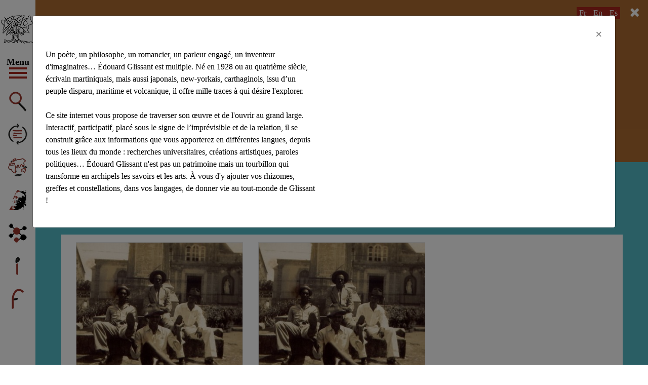

--- FILE ---
content_type: text/html; charset=UTF-8
request_url: https://edouardglissant.world/recherche/franc-jeu
body_size: 16661
content:
<!doctype html>
<html lang="fr">
<head>
<title>Vous avez cherché franc-jeu - Édouard Glissant : site international d’Édouard Glissant dans le monde</title>
<!-- Required meta tags -->
<meta charset="utf-8">
<meta http-equiv="Content-Type" content="text/html; charset=utf-8">
<meta name="viewport" content="width=device-width, initial-scale=1, shrink-to-fit=no">
<meta name="google-site-verification" content="Ol98ZCpCSracJQhF-3P52VIJf8VtFgFvVh6GRvHhjQU" />
<!-- Bootstrap CSS -->
<link rel="stylesheet" href="https://edouardglissant.world/wp-content/themes/edouard-glissant/css/bootstrap.min.css">
<link rel="stylesheet" type="text/css" href="https://edouardglissant.world/wp-content/themes/edouard-glissant/css/font-awesome.min.css">
<link rel="stylesheet" type="text/css" href="https://edouardglissant.world/wp-content/themes/edouard-glissant/css/slick.css"/>
<link rel="stylesheet" type="text/css" href="https://edouardglissant.world/wp-content/themes/edouard-glissant/css/slick-theme.css"/>
<link rel="stylesheet" type="text/css" href="https://fonts.googleapis.com/css?family=Open+Sans:300,400,700">
<link rel="stylesheet" type="text/css" href="https://fonts.googleapis.com/css?family=EB+Garamond:400,700">
<link rel="stylesheet" type="text/css" href="https://edouardglissant.world/wp-content/themes/edouard-glissant/style.css">

<!-- Favicon -->
<link rel="shortcut icon" href="https://edouardglissant.world/favicon.ico" type="image/x-icon">
<link rel="icon" href="https://edouardglissant.world/favicon.ico" type="image/x-icon">

<!-- WordPress HEAD -->

<!-- This site is optimized with the Yoast SEO plugin v9.0.2 - https://yoast.com/wordpress/plugins/seo/ -->
<meta name="robots" content="noindex,follow"/>
<meta property="og:locale" content="fr_FR" />
<meta property="og:type" content="object" />
<meta property="og:title" content="Vous avez cherché franc-jeu - Édouard Glissant : site international d’Édouard Glissant dans le monde" />
<meta property="og:url" content="https://edouardglissant.world/recherche/franc-jeu/" />
<meta property="og:site_name" content="Édouard Glissant : site international d’Édouard Glissant dans le monde" />
<meta name="twitter:card" content="summary_large_image" />
<meta name="twitter:title" content="Vous avez cherché franc-jeu - Édouard Glissant : site international d’Édouard Glissant dans le monde" />
<script type='application/ld+json'>{"@context":"https:\/\/schema.org","@type":"Person","url":"https:\/\/edouardglissant.world\/","sameAs":[],"@id":"#person","name":"Edouard Glissant"}</script>
<!-- / Yoast SEO plugin. -->

<link rel='dns-prefetch' href='//s.w.org' />
<link rel="alternate" type="application/rss+xml" title="Édouard Glissant : site international d’Édouard Glissant dans le monde &raquo; Flux de résultats de la recherche pour &quot;franc-jeu&quot;" href="https://edouardglissant.world/recherche/franc-jeu/feed/rss2/" />
<link rel='stylesheet' id='contact-form-7-css'  href='https://edouardglissant.world/wp-content/plugins/contact-form-7/includes/css/styles.css?ver=5.0.4' type='text/css' media='all' />
<script type='text/javascript' src='https://edouardglissant.world/wp-includes/js/jquery/jquery.js?ver=1.12.4'></script>
<script type='text/javascript' src='https://edouardglissant.world/wp-includes/js/jquery/jquery-migrate.min.js?ver=1.4.1'></script>
<script type='text/javascript'>
/* <![CDATA[ */
var adminAjax = "https:\/\/edouardglissant.world\/wp-admin\/admin-ajax.php";
/* ]]> */
</script>
<script type='text/javascript' src='https://edouardglissant.world/wp-content/themes/edouard-glissant/js/script.js?ver=4.9.28'></script>
<link rel='https://api.w.org/' href='https://edouardglissant.world/wp-json/' />
<link rel="EditURI" type="application/rsd+xml" title="RSD" href="https://edouardglissant.world/xmlrpc.php?rsd" />
<link rel="wlwmanifest" type="application/wlwmanifest+xml" href="https://edouardglissant.world/wp-includes/wlwmanifest.xml" /> 
<meta name="generator" content="WordPress 4.9.28" />
</head>
<body class="search search-results">

	<!-- Menu -->
	<nav class="menu-container">
		<a href="https://edouardglissant.world" title="géographie glissantienne" class="logo">
			<img src="https://edouardglissant.world/wp-content/themes/edouard-glissant/img/logo-edouard-glissant.png" alt="géographie glissantienne" height="50" width="56" class="logo-small" />
			<img src="https://edouardglissant.world/wp-content/themes/edouard-glissant/img/logo-edouard-glissant-full.png" alt="géographie glissantienne" height="50" width="64" class="logo-large" />
		</a>
		
		<button class="menu-btn">
			<span class="label">Menu</span>
			<span class="bar-container">
				<span class="bar"></span>
				<span class="bar"></span>
				<span class="bar"></span>
			</span>
		</button>

		<ul class="menu">
			<li><a href="https://edouardglissant.world/recherche/" title="Découvrir" class="search ajax" data-type="journal">Découvrir</a></li>
			<li><a href="https://edouardglissant.world/journal-de-bord/" title="Journal de bord" class="news ajax" data-type="journal">Journal de bord</a></li>
			<li><a href="https://edouardglissant.world/du-tout-monde/" title="du Tout-monde" class="map ajax" data-type="du Tout-monde">du Tout-monde</a></li>
			<li><a href="https://edouardglissant.world/biographie/" title="Une vie" class="bio" data-type="bio">Une vie</a></li>
			<li><a href="https://edouardglissant.world/relations/" title="Relations" class="relation ajax" data-type="relation">Relations</a></li>
			<li><a href="" title="Informations" class="info" data-toggle="modal" data-target=".bd-example-modal-lg">Informations</a></li>
			<li><a href="https://www.facebook.com/%C3%89douard-GlissantWorld-220841235356092/" title="Rejoignez-nous sur Facebook" class="fb" target="_blank">Facebook</a></li>
		</ul>
	</nav>
	<!-- END Menu -->

	<!-- Langues -->
	<nav class="menu-lang">
		<ul>
			<li><a href="" title="" data-lang="fr" class="active">Fr</a></li>
			<li><a href="" title="" data-lang="en" class="">En</a></li>
			<li><a href="" title="" data-lang="es" class="">Es</a></li>
		</ul>
	</nav>
	<!-- END Langues --><div class="main-container" role="main">


	<div class="ajax-content">
		<div class="recherche-container">

			<!-- Recherche -->
		    <div class="search-container">
		      <div class="search-header">
		        <div class="container">
		          <div class="col-md-8 offset-md-2">
		            <form name="form-search" action="https://edouardglissant.world" id="form-search">
		              <input type="text" name="s" id="field-search" placeholder="Découvrir..." value="franc-jeu" />
		            </form>
		          </div>

		          <div class="col-md-6 offset-md-2">
		            <div class="popular-keyword">
		              <ul><li><a href='https://edouardglissant.world/recherche/achiery' title='achiery Tag' class='achiery'>#achiery</a></li><li><a href='https://edouardglissant.world/recherche/acoma' title='acoma Tag' class='acoma'>#acoma</a></li><li><a href='https://edouardglissant.world/recherche/adami' title='adami Tag' class='adami'>#adami</a></li><li><a href='https://edouardglissant.world/recherche/afrique' title='afrique Tag' class='afrique'>#afrique</a></li><li><a href='https://edouardglissant.world/recherche/agn%C3%A8s+B' title='agnès B Tag' class='agnes-b'>#agnès B</a></li><li><a href='https://edouardglissant.world/recherche/alg%C3%A9rie' title='algérie Tag' class='algerie'>#algérie</a></li><li><a href='https://edouardglissant.world/recherche/Aliocha+Wald+Lasowski' title='Aliocha Wald Lasowski Tag' class='aliocha-wald-lasowski'>#Aliocha Wald Lasowski</a></li><li><a href='https://edouardglissant.world/recherche/am%C3%A9riques' title='amériques Tag' class='ameriques'>#amériques</a></li><li><a href='https://edouardglissant.world/recherche/amis' title='amis Tag' class='amis'>#amis</a></li><li><a href='https://edouardglissant.world/recherche/anthropologie' title='anthropologie Tag' class='anthropologie'>#anthropologie</a></li><li><a href='https://edouardglissant.world/recherche/antillanit%C3%A9' title='antillanité Tag' class='antillanite tag-more'>#antillanité</a></li><li><a href='https://edouardglissant.world/recherche/antilles' title='antilles Tag' class='antilles tag-more'>#antilles</a></li><li><a href='https://edouardglissant.world/recherche/antony' title='antony Tag' class='antony tag-more'>#antony</a></li><li><a href='https://edouardglissant.world/recherche/archipel' title='archipel Tag' class='archipel tag-more'>#archipel</a></li><li><a href='https://edouardglissant.world/recherche/Archipelagic+American+Studies' title='Archipelagic American Studies Tag' class='archipelagic-american-studies tag-more'>#Archipelagic American Studies</a></li><li><a href='https://edouardglissant.world/recherche/archipels' title='archipels Tag' class='archipels tag-more'>#archipels</a></li><li><a href='https://edouardglissant.world/recherche/art' title='art Tag' class='art tag-more'>#art</a></li><li><a href='https://edouardglissant.world/recherche/arts' title='arts Tag' class='arts tag-more'>#arts</a></li><li><a href='https://edouardglissant.world/recherche/asad+raza' title='asad raza Tag' class='asad-raza tag-more'>#asad raza</a></li><li><a href='https://edouardglissant.world/recherche/autonomie' title='autonomie Tag' class='autonomie tag-more'>#autonomie</a></li><li><a href='https://edouardglissant.world/recherche/bachelard' title='bachelard Tag' class='bachelard tag-more'>#bachelard</a></li><li><a href='https://edouardglissant.world/recherche/baroque' title='baroque Tag' class='baroque tag-more'>#baroque</a></li><li><a href='https://edouardglissant.world/recherche/b%C3%A2ton-rouge' title='bâton-rouge Tag' class='baton-rouge tag-more'>#bâton-rouge</a></li><li><a href='https://edouardglissant.world/recherche/Beaubourg' title='Beaubourg Tag' class='beaubourg tag-more'>#Beaubourg</a></li><li><a href='https://edouardglissant.world/recherche/benitez+rojo' title='benitez rojo Tag' class='benitez-rojo tag-more'>#benitez rojo</a></li><li><a href='https://edouardglissant.world/recherche/berque' title='berque Tag' class='berque tag-more'>#berque</a></li><li><a href='https://edouardglissant.world/recherche/Bertrand+Westphal' title='Bertrand Westphal Tag' class='bertrand-westphal tag-more'>#Bertrand Westphal</a></li><li><a href='https://edouardglissant.world/recherche/b%C3%A9ville' title='béville Tag' class='beville tag-more'>#béville</a></li><li><a href='https://edouardglissant.world/recherche/b%C3%A9zaudin' title='bézaudin Tag' class='bezaudin tag-more'>#bézaudin</a></li><li><a href='https://edouardglissant.world/recherche/biographie' title='biographie Tag' class='biographie tag-more'>#biographie</a></li><li><a href='https://edouardglissant.world/recherche/blanchit%C3%A9' title='blanchité Tag' class='blanchite tag-more'>#blanchité</a></li><li><a href='https://edouardglissant.world/recherche/Breton' title='Breton Tag' class='breton tag-more'>#Breton</a></li><li><a href='https://edouardglissant.world/recherche/Brian+Russell+Roberts' title='Brian Russell Roberts Tag' class='brian-russell-roberts tag-more'>#Brian Russell Roberts</a></li><li><a href='https://edouardglissant.world/recherche/canada' title='canada Tag' class='canada tag-more'>#canada</a></li><li><a href='https://edouardglissant.world/recherche/cara%C3%AFbe' title='caraïbe Tag' class='caraibe tag-more'>#caraïbe</a></li><li><a href='https://edouardglissant.world/recherche/cara%C3%AFbes' title='caraïbes Tag' class='caraibes tag-more'>#caraïbes</a></li><li><a href='https://edouardglissant.world/recherche/carifesta' title='carifesta Tag' class='carifesta tag-more'>#carifesta</a></li><li><a href='https://edouardglissant.world/recherche/carpentier' title='carpentier Tag' class='carpentier tag-more'>#carpentier</a></li><li><a href='https://edouardglissant.world/recherche/carthage' title='carthage Tag' class='carthage tag-more'>#carthage</a></li><li><a href='https://edouardglissant.world/recherche/c%C3%A9saire' title='césaire Tag' class='cesaire tag-more'>#césaire</a></li><li><a href='https://edouardglissant.world/recherche/chamoiseau' title='chamoiseau Tag' class='chamoiseau tag-more'>#chamoiseau</a></li><li><a href='https://edouardglissant.world/recherche/chaos' title='chaos Tag' class='chaos tag-more'>#chaos</a></li><li><a href='https://edouardglissant.world/recherche/chaos-monde' title='chaos-monde Tag' class='chaos-monde tag-more'>#chaos-monde</a></li><li><a href='https://edouardglissant.world/recherche/chaos-op%C3%A9ra' title='chaos-opéra Tag' class='chaos-opera tag-more'>#chaos-opéra</a></li><li><a href='https://edouardglissant.world/recherche/cief' title='cief Tag' class='cief tag-more'>#cief</a></li><li><a href='https://edouardglissant.world/recherche/coh%C3%A9e' title='cohée Tag' class='cohee tag-more'>#cohée</a></li><li><a href='https://edouardglissant.world/recherche/coll%C3%A8ge+Edouard+Glissant' title='collège Edouard Glissant Tag' class='college-edouard-glissant tag-more'>#collège Edouard Glissant</a></li><li><a href='https://edouardglissant.world/recherche/colloque' title='colloque Tag' class='colloque tag-more'>#colloque</a></li><li><a href='https://edouardglissant.world/recherche/columbia' title='columbia Tag' class='columbia tag-more'>#columbia</a></li><li><a href='https://edouardglissant.world/recherche/congr%C3%A8s+des+%C3%A9crivains+et+artistes+noirs' title='congrès des écrivains et artistes noirs Tag' class='congres-des-ecrivains-et-artistes-noirs tag-more'>#congrès des écrivains et artistes noirs</a></li><li><a href='https://edouardglissant.world/recherche/conte' title='conte Tag' class='conte tag-more'>#conte</a></li><li><a href='https://edouardglissant.world/recherche/cr%C3%A9ole' title='créole Tag' class='creole tag-more'>#créole</a></li><li><a href='https://edouardglissant.world/recherche/cr%C3%A9olisation' title='créolisation Tag' class='creolisation tag-more'>#créolisation</a></li><li><a href='https://edouardglissant.world/recherche/cr%C3%A9olit%C3%A9' title='créolité Tag' class='creolite tag-more'>#créolité</a></li><li><a href='https://edouardglissant.world/recherche/cuba' title='cuba Tag' class='cuba tag-more'>#cuba</a></li><li><a href='https://edouardglissant.world/recherche/cuny' title='cuny Tag' class='cuny tag-more'>#cuny</a></li><li><a href='https://edouardglissant.world/recherche/d%C3%A9mesure' title='démesure Tag' class='demesure tag-more'>#démesure</a></li><li><a href='https://edouardglissant.world/recherche/derek+walcott' title='derek walcott Tag' class='derek-walcott tag-more'>#derek walcott</a></li><li><a href='https://edouardglissant.world/recherche/discours+antillais' title='discours antillais Tag' class='discours-antillais tag-more'>#discours antillais</a></li><li><a href='https://edouardglissant.world/recherche/dragon' title='dragon Tag' class='dragon tag-more'>#dragon</a></li><li><a href='https://edouardglissant.world/recherche/Duke+University' title='Duke University Tag' class='duke-university tag-more'>#Duke University</a></li><li><a href='https://edouardglissant.world/recherche/%C3%A9criture' title='écriture Tag' class='ecriture tag-more'>#écriture</a></li><li><a href='https://edouardglissant.world/recherche/%C3%A9crivain' title='écrivain Tag' class='ecrivain tag-more'>#écrivain</a></li><li><a href='https://edouardglissant.world/recherche/%C3%A9crivains' title='écrivains Tag' class='ecrivains tag-more'>#écrivains</a></li><li><a href='https://edouardglissant.world/recherche/edimbourg' title='edimbourg Tag' class='edimbourg tag-more'>#edimbourg</a></li><li><a href='https://edouardglissant.world/recherche/edinburgh' title='edinburgh Tag' class='edinburgh tag-more'>#edinburgh</a></li><li><a href='https://edouardglissant.world/recherche/%C3%A9ditions' title='éditions Tag' class='editions tag-more'>#éditions</a></li><li><a href='https://edouardglissant.world/recherche/edouard+glissant' title='edouard glissant Tag' class='edouard-glissant tag-more'>#edouard glissant</a></li><li><a href='https://edouardglissant.world/recherche/Eduardo+Manet' title='Eduardo Manet Tag' class='eduardo-manet tag-more'>#Eduardo Manet</a></li><li><a href='https://edouardglissant.world/recherche/engagement' title='engagement Tag' class='engagement tag-more'>#engagement</a></li><li><a href='https://edouardglissant.world/recherche/enseignement' title='enseignement Tag' class='enseignement tag-more'>#enseignement</a></li><li><a href='https://edouardglissant.world/recherche/entretien' title='entretien Tag' class='entretien tag-more'>#entretien</a></li><li><a href='https://edouardglissant.world/recherche/ernest+p%C3%A9pin' title='ernest pépin Tag' class='ernest-pepin tag-more'>#ernest pépin</a></li><li><a href='https://edouardglissant.world/recherche/esclavage' title='esclavage Tag' class='esclavage tag-more'>#esclavage</a></li><li><a href='https://edouardglissant.world/recherche/ethnographie' title='ethnographie Tag' class='ethnographie tag-more'>#ethnographie</a></li><li><a href='https://edouardglissant.world/recherche/ethnologie' title='ethnologie Tag' class='ethnologie tag-more'>#ethnologie</a></li><li><a href='https://edouardglissant.world/recherche/%C3%A9tudes' title='études Tag' class='etudes tag-more'>#études</a></li><li><a href='https://edouardglissant.world/recherche/exposition' title='exposition Tag' class='exposition tag-more'>#exposition</a></li><li><a href='https://edouardglissant.world/recherche/faga' title='faga Tag' class='faga tag-more'>#faga</a></li><li><a href='https://edouardglissant.world/recherche/fanon' title='fanon Tag' class='fanon tag-more'>#fanon</a></li><li><a href='https://edouardglissant.world/recherche/faulkner' title='faulkner Tag' class='faulkner tag-more'>#faulkner</a></li><li><a href='https://edouardglissant.world/recherche/font+antillo-guyanais' title='font antillo-guyanais Tag' class='font-antillo-guyanais tag-more'>#font antillo-guyanais</a></li><li><a href='https://edouardglissant.world/recherche/fort-de-france' title='fort-de-france Tag' class='fort-de-france tag-more'>#fort-de-france</a></li><li><a href='https://edouardglissant.world/recherche/franc-jeu' title='franc-jeu Tag' class='franc-jeu tag-more'>#franc-jeu</a></li><li><a href='https://edouardglissant.world/recherche/Fran%C3%A7ois+Noudelmann' title='François Noudelmann Tag' class='francois-noudelmann tag-more'>#François Noudelmann</a></li><li><a href='https://edouardglissant.world/recherche/francophonie' title='francophonie Tag' class='francophonie tag-more'>#francophonie</a></li><li><a href='https://edouardglissant.world/recherche/front+antillo-guyanais' title='front antillo-guyanais Tag' class='front-antillo-guyanais tag-more'>#front antillo-guyanais</a></li><li><a href='https://edouardglissant.world/recherche/galaade' title='galaade Tag' class='galaade tag-more'>#galaade</a></li><li><a href='https://edouardglissant.world/recherche/galerie+du+dragon' title='galerie du dragon Tag' class='galerie-du-dragon tag-more'>#galerie du dragon</a></li><li><a href='https://edouardglissant.world/recherche/gallimard' title='gallimard Tag' class='gallimard tag-more'>#gallimard</a></li><li><a href='https://edouardglissant.world/recherche/gaston+miton' title='gaston miton Tag' class='gaston-miton tag-more'>#gaston miton</a></li><li><a href='https://edouardglissant.world/recherche/g%C3%A9ocritique' title='géocritique Tag' class='geocritique tag-more'>#géocritique</a></li><li><a href='https://edouardglissant.world/recherche/g%C3%A9ographie' title='géographie Tag' class='geographie tag-more'>#géographie</a></li><li><a href='https://edouardglissant.world/recherche/g%C3%A9ographie+culturelle' title='géographie culturelle Tag' class='geographie-culturelle tag-more'>#géographie culturelle</a></li><li><a href='https://edouardglissant.world/recherche/guadeloupe' title='guadeloupe Tag' class='guadeloupe tag-more'>#guadeloupe</a></li><li><a href='https://edouardglissant.world/recherche/guattari' title='guattari Tag' class='guattari tag-more'>#guattari</a></li><li><a href='https://edouardglissant.world/recherche/guyane' title='guyane Tag' class='guyane tag-more'>#guyane</a></li><li><a href='https://edouardglissant.world/recherche/Ha%C3%AFti' title='Haïti Tag' class='haiti tag-more'>#Haïti</a></li><li><a href='https://edouardglissant.world/recherche/hans+ulrich+obrist' title='hans ulrich obrist Tag' class='hans-ulrich-obrist tag-more'>#hans ulrich obrist</a></li><li><a href='https://edouardglissant.world/recherche/Hidehiro+Tachibana' title='Hidehiro Tachibana Tag' class='hidehiro-tachibana tag-more'>#Hidehiro Tachibana</a></li><li><a href='https://edouardglissant.world/recherche/histoire' title='histoire Tag' class='histoire tag-more'>#histoire</a></li><li><a href='https://edouardglissant.world/recherche/histoire+connect%C3%A9e' title='histoire connectée Tag' class='histoire-connectee tag-more'>#histoire connectée</a></li><li><a href='https://edouardglissant.world/recherche/hommage' title='hommage Tag' class='hommage tag-more'>#hommage</a></li><li><a href='https://edouardglissant.world/recherche/h%C3%B4tel+de+ville' title='hôtel de ville Tag' class='hotel-de-ville tag-more'>#hôtel de ville</a></li><li><a href='https://edouardglissant.world/recherche/%C3%AEle+de+p%C3%A2ques' title='île de pâques Tag' class='ile-de-paques tag-more'>#île de pâques</a></li><li><a href='https://edouardglissant.world/recherche/%C3%AEles' title='îles Tag' class='iles tag-more'>#îles</a></li><li><a href='https://edouardglissant.world/recherche/imaginaire+des+langues' title='imaginaire des langues Tag' class='imaginaire-des-langues tag-more'>#imaginaire des langues</a></li><li><a href='https://edouardglissant.world/recherche/ime' title='ime Tag' class='ime tag-more'>#ime</a></li><li><a href='https://edouardglissant.world/recherche/institut+du+tout-monde' title='institut du tout-monde Tag' class='institut-du-tout-monde tag-more'>#institut du tout-monde</a></li><li><a href='https://edouardglissant.world/recherche/islam' title='islam Tag' class='islam tag-more'>#islam</a></li><li><a href='https://edouardglissant.world/recherche/italie' title='italie Tag' class='italie tag-more'>#italie</a></li><li><a href='https://edouardglissant.world/recherche/Jacques+Derrida' title='Jacques Derrida Tag' class='jacques-derrida tag-more'>#Jacques Derrida</a></li><li><a href='https://edouardglissant.world/recherche/japon' title='japon Tag' class='japon tag-more'>#japon</a></li><li><a href='https://edouardglissant.world/recherche/jazz' title='jazz Tag' class='jazz tag-more'>#jazz</a></li><li><a href='https://edouardglissant.world/recherche/jeunesse' title='jeunesse Tag' class='jeunesse tag-more'>#jeunesse</a></li><li><a href='https://edouardglissant.world/recherche/Jo%C3%ABl+Des+Rosiers' title='Joël Des Rosiers Tag' class='joel-des-rosiers tag-more'>#Joël Des Rosiers</a></li><li><a href='https://edouardglissant.world/recherche/kateb+yacine' title='kateb yacine Tag' class='kateb-yacine tag-more'>#kateb yacine</a></li><li><a href='https://edouardglissant.world/recherche/l%27identit%C3%A9+g%C3%A9n%C3%A9reuse' title='l'identité généreuse Tag' class='lidentite-genereuse tag-more'>#l'identité généreuse</a></li><li><a href='https://edouardglissant.world/recherche/l%27%C3%AEle+qui+se+r%C3%A9p%C3%A8te' title='l'île qui se répète Tag' class='lile-qui-se-repete tag-more'>#l'île qui se répète</a></li><li><a href='https://edouardglissant.world/recherche/la+boudeuse' title='la boudeuse Tag' class='la-boudeuse tag-more'>#la boudeuse</a></li><li><a href='https://edouardglissant.world/recherche/La+cage+des+m%C3%A9ridiens' title='La cage des méridiens Tag' class='la-cage-des-meridiens tag-more'>#La cage des méridiens</a></li><li><a href='https://edouardglissant.world/recherche/la+l%C3%A9zarde' title='la lézarde Tag' class='la-lezarde tag-more'>#la lézarde</a></li><li><a href='https://edouardglissant.world/recherche/la+terre+magn%C3%A9tique' title='la terre magnétique Tag' class='la-terre-magnetique tag-more'>#la terre magnétique</a></li><li><a href='https://edouardglissant.world/recherche/lamentin' title='lamentin Tag' class='lamentin tag-more'>#lamentin</a></li><li><a href='https://edouardglissant.world/recherche/langage' title='langage Tag' class='langage tag-more'>#langage</a></li><li><a href='https://edouardglissant.world/recherche/langues' title='langues Tag' class='langues tag-more'>#langues</a></li><li><a href='https://edouardglissant.world/recherche/le+dernier+des+justes' title='le dernier des justes Tag' class='le-dernier-des-justes tag-more'>#le dernier des justes</a></li><li><a href='https://edouardglissant.world/recherche/le+diamant' title='le diamant Tag' class='le-diamant tag-more'>#le diamant</a></li><li><a href='https://edouardglissant.world/recherche/L%C3%A9once+Bayardin' title='Léonce Bayardin Tag' class='leonce-bayardin tag-more'>#Léonce Bayardin</a></li><li><a href='https://edouardglissant.world/recherche/lieu' title='lieu Tag' class='lieu tag-more'>#lieu</a></li><li><a href='https://edouardglissant.world/recherche/lieu+commun' title='lieu commun Tag' class='lieu-commun tag-more'>#lieu commun</a></li><li><a href='https://edouardglissant.world/recherche/Linton+Kwesy+Jhonson' title='Linton Kwesy Jhonson Tag' class='linton-kwesy-jhonson tag-more'>#Linton Kwesy Jhonson</a></li><li><a href='https://edouardglissant.world/recherche/lise+gauvin' title='lise gauvin Tag' class='lise-gauvin tag-more'>#lise gauvin</a></li><li><a href='https://edouardglissant.world/recherche/litt%C3%A9rature' title='littérature Tag' class='litterature tag-more'>#littérature</a></li><li><a href='https://edouardglissant.world/recherche/livre' title='livre Tag' class='livre tag-more'>#livre</a></li><li><a href='https://edouardglissant.world/recherche/livres' title='livres Tag' class='livres tag-more'>#livres</a></li><li><a href='https://edouardglissant.world/recherche/louisiane' title='louisiane Tag' class='louisiane tag-more'>#louisiane</a></li><li><a href='https://edouardglissant.world/recherche/lubat' title='lubat Tag' class='lubat tag-more'>#lubat</a></li><li><a href='https://edouardglissant.world/recherche/lyc%C3%A9e+schoelcher' title='lycée schoelcher Tag' class='lycee-schoelcher tag-more'>#lycée schoelcher</a></li><li><a href='https://edouardglissant.world/recherche/magris' title='magris Tag' class='magris tag-more'>#magris</a></li><li><a href='https://edouardglissant.world/recherche/mahmoud+darwich' title='mahmoud darwich Tag' class='mahmoud-darwich tag-more'>#mahmoud darwich</a></li><li><a href='https://edouardglissant.world/recherche/maison' title='maison Tag' class='maison tag-more'>#maison</a></li><li><a href='https://edouardglissant.world/recherche/Marcel+Detienne' title='Marcel Detienne Tag' class='marcel-detienne tag-more'>#Marcel Detienne</a></li><li><a href='https://edouardglissant.world/recherche/maroc' title='maroc Tag' class='maroc tag-more'>#maroc</a></li><li><a href='https://edouardglissant.world/recherche/Martinique' title='Martinique Tag' class='martinique tag-more'>#Martinique</a></li><li><a href='https://edouardglissant.world/recherche/maryse+cond%C3%A9' title='maryse condé Tag' class='maryse-conde tag-more'>#maryse condé</a></li><li><a href='https://edouardglissant.world/recherche/matouba' title='matouba Tag' class='matouba tag-more'>#matouba</a></li><li><a href='https://edouardglissant.world/recherche/merleau-ponty' title='merleau-ponty Tag' class='merleau-ponty tag-more'>#merleau-ponty</a></li><li><a href='https://edouardglissant.world/recherche/Michael+Dash' title='Michael Dash Tag' class='michael-dash tag-more'>#Michael Dash</a></li><li><a href='https://edouardglissant.world/recherche/Micha%C3%ABl+Ferrier' title='Michaël Ferrier Tag' class='michael-ferrier tag-more'>#Michaël Ferrier</a></li><li><a href='https://edouardglissant.world/recherche/Michelle+Ann+Stephens' title='Michelle Ann Stephens Tag' class='michelle-ann-stephens tag-more'>#Michelle Ann Stephens</a></li><li><a href='https://edouardglissant.world/recherche/migrants' title='migrants Tag' class='migrants tag-more'>#migrants</a></li><li><a href='https://edouardglissant.world/recherche/montr%C3%A9al' title='montréal Tag' class='montreal tag-more'>#montréal</a></li><li><a href='https://edouardglissant.world/recherche/multilinguisme' title='multilinguisme Tag' class='multilinguisme tag-more'>#multilinguisme</a></li><li><a href='https://edouardglissant.world/recherche/multiplicit%C3%A9' title='multiplicité Tag' class='multiplicite tag-more'>#multiplicité</a></li><li><a href='https://edouardglissant.world/recherche/mus%C3%A9e+de+l%E2%80%99homme' title='musée de l’homme Tag' class='musee-de-lhomme tag-more'>#musée de l’homme</a></li><li><a href='https://edouardglissant.world/recherche/musique' title='musique Tag' class='musique tag-more'>#musique</a></li><li><a href='https://edouardglissant.world/recherche/naissance' title='naissance Tag' class='naissance tag-more'>#naissance</a></li><li><a href='https://edouardglissant.world/recherche/nation' title='nation Tag' class='nation tag-more'>#nation</a></li><li><a href='https://edouardglissant.world/recherche/n%C3%A9gritude' title='négritude Tag' class='negritude tag-more'>#négritude</a></li><li><a href='https://edouardglissant.world/recherche/Neill+Painter' title='Neill Painter Tag' class='neill-painter tag-more'>#Neill Painter</a></li><li><a href='https://edouardglissant.world/recherche/Nell+Irvin+Painter' title='Nell Irvin Painter Tag' class='nell-irvin-painter tag-more'>#Nell Irvin Painter</a></li><li><a href='https://edouardglissant.world/recherche/neruda' title='neruda Tag' class='neruda tag-more'>#neruda</a></li><li><a href='https://edouardglissant.world/recherche/new-york' title='new-york Tag' class='new-york tag-more'>#new-york</a></li><li><a href='https://edouardglissant.world/recherche/new-york+university' title='new-york university Tag' class='new-york-university tag-more'>#new-york university</a></li><li><a href='https://edouardglissant.world/recherche/nick+nesbitt' title='nick nesbitt Tag' class='nick-nesbitt tag-more'>#nick nesbitt</a></li><li><a href='https://edouardglissant.world/recherche/Octavio+Paz' title='Octavio Paz Tag' class='octavio-paz tag-more'>#Octavio Paz</a></li><li><a href='https://edouardglissant.world/recherche/opacit%C3%A9' title='opacité Tag' class='opacite tag-more'>#opacité</a></li><li><a href='https://edouardglissant.world/recherche/oralit%C3%A9' title='oralité Tag' class='oralite tag-more'>#oralité</a></li><li><a href='https://edouardglissant.world/recherche/paris' title='paris Tag' class='paris tag-more'>#paris</a></li><li><a href='https://edouardglissant.world/recherche/parlement+des+%C3%A9crivains' title='parlement des écrivains Tag' class='parlement-des-ecrivains tag-more'>#parlement des écrivains</a></li><li><a href='https://edouardglissant.world/recherche/paul+niger' title='paul niger Tag' class='paul-niger tag-more'>#paul niger</a></li><li><a href='https://edouardglissant.world/recherche/paysage' title='paysage Tag' class='paysage tag-more'>#paysage</a></li><li><a href='https://edouardglissant.world/recherche/peinture' title='peinture Tag' class='peinture tag-more'>#peinture</a></li><li><a href='https://edouardglissant.world/recherche/peuples+de+l%27eau' title='peuples de l'eau Tag' class='peuples-de-leau tag-more'>#peuples de l'eau</a></li><li><a href='https://edouardglissant.world/recherche/philosophe' title='philosophe Tag' class='philosophe tag-more'>#philosophe</a></li><li><a href='https://edouardglissant.world/recherche/philosophie' title='philosophie Tag' class='philosophie tag-more'>#philosophie</a></li><li><a href='https://edouardglissant.world/recherche/philosophie+de+la+relation' title='philosophie de la relation Tag' class='philosophie-de-la-relation tag-more'>#philosophie de la relation</a></li><li><a href='https://edouardglissant.world/recherche/po%C3%A9sie' title='poésie Tag' class='poesie tag-more'>#poésie</a></li><li><a href='https://edouardglissant.world/recherche/po%C3%A9trie' title='poétrie Tag' class='poetrie tag-more'>#poétrie</a></li><li><a href='https://edouardglissant.world/recherche/politique' title='politique Tag' class='politique tag-more'>#politique</a></li><li><a href='https://edouardglissant.world/recherche/pr%C3%A9sence+africaine' title='présence africaine Tag' class='presence-africaine tag-more'>#présence africaine</a></li><li><a href='https://edouardglissant.world/recherche/princeton' title='princeton Tag' class='princeton tag-more'>#princeton</a></li><li><a href='https://edouardglissant.world/recherche/prix+Edouard+Glissant' title='prix Edouard Glissant Tag' class='prix-edouard-glissant tag-more'>#prix Edouard Glissant</a></li><li><a href='https://edouardglissant.world/recherche/psychiatrie' title='psychiatrie Tag' class='psychiatrie tag-more'>#psychiatrie</a></li><li><a href='https://edouardglissant.world/recherche/rabemananjara' title='rabemananjara Tag' class='rabemananjara tag-more'>#rabemananjara</a></li><li><a href='https://edouardglissant.world/recherche/racisme' title='racisme Tag' class='racisme tag-more'>#racisme</a></li><li><a href='https://edouardglissant.world/recherche/relation' title='relation Tag' class='relation tag-more'>#relation</a></li><li><a href='https://edouardglissant.world/recherche/ren%C3%A9+depestre' title='rené depestre Tag' class='rene-depestre tag-more'>#rené depestre</a></li><li><a href='https://edouardglissant.world/recherche/resistance' title='resistance Tag' class='resistance tag-more'>#resistance</a></li><li><a href='https://edouardglissant.world/recherche/ressassement' title='ressassement Tag' class='ressassement tag-more'>#ressassement</a></li><li><a href='https://edouardglissant.world/recherche/revue' title='revue Tag' class='revue tag-more'>#revue</a></li><li><a href='https://edouardglissant.world/recherche/rhizome' title='rhizome Tag' class='rhizome tag-more'>#rhizome</a></li><li><a href='https://edouardglissant.world/recherche/rhyzome' title='rhyzome Tag' class='rhyzome tag-more'>#rhyzome</a></li><li><a href='https://edouardglissant.world/recherche/roman' title='roman Tag' class='roman tag-more'>#roman</a></li><li><a href='https://edouardglissant.world/recherche/Romuald+Fonkoua' title='Romuald Fonkoua Tag' class='romuald-fonkoua tag-more'>#Romuald Fonkoua</a></li><li><a href='https://edouardglissant.world/recherche/saint-john-perse' title='saint-john-perse Tag' class='saint-john-perse tag-more'>#saint-john-perse</a></li><li><a href='https://edouardglissant.world/recherche/Sam+Coombes' title='Sam Coombes Tag' class='sam-coombes tag-more'>#Sam Coombes</a></li><li><a href='https://edouardglissant.world/recherche/Samarcande' title='Samarcande Tag' class='samarcande tag-more'>#Samarcande</a></li><li><a href='https://edouardglissant.world/recherche/schwarz-bart' title='schwarz-bart Tag' class='schwarz-bart tag-more'>#schwarz-bart</a></li><li><a href='https://edouardglissant.world/recherche/s%C3%A9minaires' title='séminaires Tag' class='seminaires tag-more'>#séminaires</a></li><li><a href='https://edouardglissant.world/recherche/seuil' title='seuil Tag' class='seuil tag-more'>#seuil</a></li><li><a href='https://edouardglissant.world/recherche/site' title='site Tag' class='site tag-more'>#site</a></li><li><a href='https://edouardglissant.world/recherche/sorbonne' title='sorbonne Tag' class='sorbonne tag-more'>#sorbonne</a></li><li><a href='https://edouardglissant.world/recherche/Souleymane+Bachir+Diagne' title='Souleymane Bachir Diagne Tag' class='souleymane-bachir-diagne tag-more'>#Souleymane Bachir Diagne</a></li><li><a href='https://edouardglissant.world/recherche/surr%C3%A9alisme' title='surréalisme Tag' class='surrealisme tag-more'>#surréalisme</a></li><li><a href='https://edouardglissant.world/recherche/sympathie+pour+le+fant%C3%B4me' title='sympathie pour le fantôme Tag' class='sympathie-pour-le-fantome tag-more'>#sympathie pour le fantôme</a></li><li><a href='https://edouardglissant.world/recherche/tabucchi' title='tabucchi Tag' class='tabucchi tag-more'>#tabucchi</a></li><li><a href='https://edouardglissant.world/recherche/Ta%C3%AFwan' title='Taïwan Tag' class='taiwan tag-more'>#Taïwan</a></li><li><a href='https://edouardglissant.world/recherche/Taubira' title='Taubira Tag' class='taubira tag-more'>#Taubira</a></li><li><a href='https://edouardglissant.world/recherche/t%C3%A9moignage' title='témoignage Tag' class='temoignage tag-more'>#témoignage</a></li><li><a href='https://edouardglissant.world/recherche/th%C3%A9%C3%A2tre' title='théâtre Tag' class='theatre tag-more'>#théâtre</a></li><li><a href='https://edouardglissant.world/recherche/Thor+Vilhjalmsson' title='Thor Vilhjalmsson Tag' class='thor-vilhjalmsson tag-more'>#Thor Vilhjalmsson</a></li><li><a href='https://edouardglissant.world/recherche/tout-monde' title='tout-monde Tag' class='tout-monde tag-more'>#tout-monde</a></li><li><a href='https://edouardglissant.world/recherche/traces' title='traces Tag' class='traces tag-more'>#traces</a></li><li><a href='https://edouardglissant.world/recherche/traduction' title='traduction Tag' class='traduction tag-more'>#traduction</a></li><li><a href='https://edouardglissant.world/recherche/tremblement' title='tremblement Tag' class='tremblement tag-more'>#tremblement</a></li><li><a href='https://edouardglissant.world/recherche/unit%C3%A9' title='unité Tag' class='unite tag-more'>#unité</a></li><li><a href='https://edouardglissant.world/recherche/universitaire' title='universitaire Tag' class='universitaire tag-more'>#universitaire</a></li><li><a href='https://edouardglissant.world/recherche/universit%C3%A9' title='université Tag' class='universite tag-more'>#université</a></li><li><a href='https://edouardglissant.world/recherche/vernazza' title='vernazza Tag' class='vernazza tag-more'>#vernazza</a></li><li><a href='https://edouardglissant.world/recherche/ville-refuge' title='ville-refuge Tag' class='ville-refuge tag-more'>#ville-refuge</a></li><li><a href='https://edouardglissant.world/recherche/Voyage' title='Voyage Tag' class='voyage tag-more'>#Voyage</a></li><li><a href='https://edouardglissant.world/recherche/voyages' title='voyages Tag' class='voyages tag-more'>#voyages</a></li><li><a href='https://edouardglissant.world/recherche/wilfredo+lam' title='wilfredo lam Tag' class='wilfredo-lam tag-more'>#wilfredo lam</a></li><li><button class="more-tag">Afficher tous les mots clés</button></li></ul>		            </div>
		          </div>
		        </div>
		      </div>
		    </div>
		    <!-- END Recherche -->

		    <div class="result-container">

			    <div class="container">
			    	<div class="row">
				    	<div class="col-md-9">
				    		<div class="recherche-content">
				    			<h1>Recherche : franc-jeu</h1>
				    		</div>
				    	</div>
				    </div>

				    <div class="row">
				    	<div class="col-md-12">
				    		<div class="new-content">
				    				<div class="row">

				    														<div class="col-md-4">	
											<div class="bloc-recherche">
												<div class="img-container">
													<img width="380" height="285" src="https://edouardglissant.world/wp-content/uploads/2018/01/franc-jeu-380x285.jpg" class="attachment-category size-category wp-post-image" alt="" />												</div>
												<h3>revue Franc-Jeu</h3>
												<p class="date">le 30 janvier 2018</p>
												<div class="desc">Revue que fonda Édouard Glissant dans sa jeunesse</div>
												<div class="link"><a href="https://edouardglissant.world/lieux/revue-franc-jeu/" title="revue Franc-Jeu">Lire la suite</a></div>
											</div>
										</div>
																			<div class="col-md-4">	
											<div class="bloc-recherche">
												<div class="img-container">
													<img width="380" height="285" src="https://edouardglissant.world/wp-content/uploads/2018/01/franc-jeu-380x285.jpg" class="attachment-category size-category wp-post-image" alt="" />												</div>
												<h3>Franc-jeu</h3>
												<p class="date">le 27 janvier 2018</p>
												<div class="desc">Revue fondée par Edouard Glissant en 1946</div>
												<div class="link"><a href="https://edouardglissant.world/lieux/franc-jeu/" title="Franc-jeu">Lire la suite</a></div>
											</div>
										</div>
									
				    				</div>
				    			</div>
				    		</div>
				    	</div>
				    </div>
				</div>
			</div>
		</div>
	</div>


</div>
  <button id="close-content"><i class="fa fa-times"></i></button>
  <div id="map"></div>
  <script>

    // Définition du style de la map
    var mapStyle=[{featureType:"administrative",elementType:"labels.text.fill",stylers:[{visibility:"off"}]},{featureType:"administrative",elementType:"labels.text.stroke",stylers:[{visibility:"off"}]},{featureType:"administrative.country",elementType:"labels.text",stylers:[{visibility:"on"}]},{featureType:"landscape",elementType:"all",stylers:[{color:"#f2f2f2"}]},{featureType:"landscape.man_made",elementType:"geometry.fill",stylers:[{visibility:"on"},{color:"#dfdfdf"}]},{featureType:"poi",elementType:"all",stylers:[{visibility:"off"}]},{featureType:"road",elementType:"all",stylers:[{saturation:-100},{lightness:45}]},{featureType:"road.highway",elementType:"geometry.fill",stylers:[{gamma:"0.86"},{visibility:"off"},{color:"#a65e1c"}]},{featureType:"transit",elementType:"all",stylers:[{visibility:"off"}]},{featureType:"transit.station.rail",elementType:"geometry.fill",stylers:[{visibility:"off"},{hue:"#ff7100"}]},{featureType:"road",elementType:"labels.icon",stylers:[{visibility:"off"}]},{featureType:"road.highway",elementType:"labels",stylers:[{visibility:"off"}]},{featureType:"water",elementType:"geometry",stylers:[{visibility:"on"},{color:"#44b5c5"}]}];

    // Récupération des coordonnées des boxs
    var myPoints = [
      {lat:48.8500019, lng:2.4522935},{lat:50.62823789999999, lng:3.066081399999999},{lat:40.7310819592121, lng:-73.99735210583496},{lat:24.8423735, lng:121.9501551},{lat:40.731147, lng:-73.995378},{lat:48.583835, lng:7.7456726},{lat:45.81754100000001, lng:1.2305810000000292},{lat:65.50224164665639, lng:-24.53327341648105},{lat:14.7715663, lng:-61.01820799999996},{lat:14.6033897, lng:-61.064811599999985},{lat:48.853939, lng:2.342955399999937},{lat:40.3439888, lng:-74.65144809999998},{lat:40.748449, lng:-73.98349159999998},{lat:48.8318317, lng:2.3797488000000158},{lat:50.633109, lng:3.046683700000017},{lat:48.8481501, lng:2.3439438999999993},{lat:36.0014258, lng:-78.9382286},{lat:3.1059932820971277, lng:-53.510303484375015},{lat:-21.310847000789757, lng:-171.67994853088385},{lat:35.18502736953862, lng:136.90025742409443},{lat:35.73050603489408, lng:139.70402598381042},{lat:35.70827801575614, lng:139.71974220451125},{lat:40.80896473727222, lng:-73.96025527141114},{lat:45.50270099999999, lng:-73.61832979999997},{lat:45.543741, lng:-73.5851197},{lat:55.9470095, lng:-3.186666500000001},{lat:43.2000354, lng:2.7694298999999774},{lat:35.6413899, lng:139.40571610000006},{lat:48.86518009999999, lng:2.3630121999999574},{lat:23.102698210868088, lng:-82.36831221376951},{lat:36.4340533, lng:28.2176379},{lat:39.627012, lng:66.97497309999994},{lat:25.6872431, lng:32.639635699999985},{lat:19.4326077, lng:-99.13320799999997},{lat:-22.9068467, lng:-43.17289649999998},{lat:10.3910485, lng:-75.47942569999998},{lat:-29.85868039999999, lng:31.021840399999974},{lat:14.6678596, lng:-17.3989282},{lat:7.377535500000001, lng:3.947039600000039},{lat:-31.9505269, lng:115.86045719999993},{lat:64.12652059999999, lng:-21.817439199999967},{lat:23.118407809834117, lng:-82.37612280642088},{lat:36.360155, lng:6.642432999999983},{lat:33.9715904, lng:-6.849812899999961},{lat:31.9037641, lng:35.20341840000003},{lat:16.24666904696592, lng:-61.5409088550781},{lat:40.807572788255165, lng:-73.96262168884277},{lat:14.6064606, lng:-61.07031719999998},{lat:13.909444, lng:-60.97889299999997},{lat:14.622600136220685, lng:-61.002790541000365},{lat:14.616178, lng:-60.98924539999996},{lat:16.264011252119683, lng:-61.54722344970702},{lat:14.60139824415756, lng:-61.02119613886714},{lat:14.6031831, lng:-61.07685909999998},{lat:16.2376869, lng:-61.534042399999976},{lat:18.015576870345264, lng:-76.8635480390625},{lat:40.72951339999999, lng:-73.99646089999999},{lat:45.5016889, lng:-73.56725599999999},{lat:48.94493609999999, lng:2.363562199999933},{lat:48.8483803, lng:2.343459199999984},{lat:14.4897228, lng:-61.018026899999995},{lat:-27.0889845, lng:-109.35452700000002},{lat:44.1349211, lng:9.684993500000019},{lat:48.8573102, lng:2.323829499999988},{lat:48.8505154, lng:2.3380293000000165},{lat:34.3597917, lng:-89.52471789999998},{lat:48.85679519999999, lng:2.328477199999952},{lat:40.7506273, lng:-73.9733855},{lat:23.1135925, lng:-82.36659559999998},{lat:36.8625853, lng:10.332949399999961},{lat:4.860416, lng:-58.93018000000001},{lat:14.7781573, lng:-61.00204459999998},{lat:14.6160647, lng:-61.05878039999999},{lat:44.063277, lng:-1.2258500000000367},{lat:48.759255, lng:2.302552999999989},{lat:48.867340212726035, lng:2.3654937744140625},{lat:35.6894875, lng:139.69170639999993},{lat:48.86116599999999, lng:2.2868263999999954},{lat:48.57340529999999, lng:7.752111300000024},{lat:29.95106579999999, lng:-90.0715323},{lat:48.8728977, lng:2.3533081000000493},{lat:36.5291612, lng:2.9775558000000046},{lat:-33.4378305, lng:-70.65044920000003},{lat:48.84842020000001, lng:2.3486782999999605},{lat:48.8529711, lng:2.3310824999999795},{lat:14.622787, lng:-61.003445},{lat:48.8703902, lng:2.3646793000000343},{lat:48.8497976, lng:2.338397499999928},{lat:44.4410359, lng:-0.3235230000000229},{lat:10.4805937, lng:-66.90360629999998},{lat:22.5767123, lng:-81.33994139999999},{lat:-33.05384841993833, lng:-71.61206245422363},    ];

    var contentPoints = [
      {img:"https://edouardglissant.world/wp-content/uploads/2021/03/fukushima-couverture-grand_orig-150x150.jpg", name:"Dans l’œil du désastre", desc:"Parution de &quot;Dans l’œil du désastre, créer avec Fukushima&quot;, ouvrage collectif sous la direction de Michaël Ferrier.", url:"https://edouardglissant.world/lieux/dans-loeil-du-desastre/"},{img:"https://edouardglissant.world/wp-content/uploads/2021/01/Screen-Shot-2021-01-26-at-2.10.06-PM-150x150.png", name:"Édouard Glissant, déchiffrer le monde", desc:"10 ans après la mort de Glissant, le livre d'Aliocha Wald Lasowski le rend formidablement vivant.", url:"https://edouardglissant.world/lieux/edouard-glissant-dechiffrer-le-monde/"},{img:"https://edouardglissant.world/wp-content/uploads/2020/04/DM000727-150x150.jpg", name:"Édouard Glissant, dix ans après", desc:"Débat-événement &quot;Glissant, dix ans après&quot; à la Maison française de New-York.", url:"https://edouardglissant.world/lieux/edouard-glissant-dix-ans-apres/"},{img:"https://edouardglissant.world/wp-content/uploads/2020/06/tortue-150x150.jpg", name:"D’une île à l’autre", desc:"De la Martinique à Taïwan ou comment la pensée de Glissant permet d'appréhender la complexité culturelle taïwanaise", url:"https://edouardglissant.world/lieux/dune-ile-a-lautre/"},{img:"", name:"François Noudelmann", desc:"François Noudelmann interroge la biographie d'Édouard Glissant", url:"https://edouardglissant.world/lieux/la-vie-dedouard-glissant-verites-et-frictions/"},{img:"https://edouardglissant.world/wp-content/uploads/2020/01/Derrida-Glissant-bon-150x150.jpg", name:"Jacques Derrida-Edouard Glissant", desc:"Dialogue entre Jacques Derrida et Édouard Glissant au Parlement international des écrivains (1993)", url:"https://edouardglissant.world/lieux/jacques-derrida-edouard-glissant/"},{img:"https://edouardglissant.world/wp-content/uploads/2019/10/bertrand-westphal-150x150.jpg", name:"Bertrand Westphal « La cage des méridiens »", desc:"Article sur l'ouvrage &quot;la cage des méridiens&quot;, en lien avec la pensée d’Édouard Glissant, de Bertrand Westphal.", url:"https://edouardglissant.world/lieux/bertrand-wesphal/"},{img:"", name:"Ouest-Lumière", desc:"En écriture", url:"https://edouardglissant.world/lieux/ouest-lumiere/"},{img:"https://edouardglissant.world/wp-content/uploads/2019/01/Ti-Emile-150x150.jpg", name:"Ti-Émile", desc:"Emmanuel Casérus dit Ti-Émile (1924-1994), figure de la musique martiniquaise", url:"https://edouardglissant.world/lieux/ti-emile/"},{img:"https://edouardglissant.world/wp-content/uploads/2019/01/IMG_20190128_0002-150x150.jpeg", name:"Le Colombie", desc:"Paquebot que les Antillais prenaient pour traverser l'Atlantique.  ", url:"https://edouardglissant.world/lieux/le-colombie/"},{img:"https://edouardglissant.world/wp-content/uploads/2019/01/GîtleCœur-150x150.jpg", name:"Rue Gît-le-Cœur", desc:"Quartier parisien de la rencontre de jeunes poètes ambitieux au début des années 1950", url:"https://edouardglissant.world/lieux/rue-git-le-coeur/"},{img:"https://edouardglissant.world/wp-content/uploads/2018/12/nesbitt.zeliv_-150x150.jpg", name:"Nick Nesbitt", desc:"Conférence de Nick Nesbitt au colloque &quot;Archipels Glissant&quot; Paris 2018.", url:"https://edouardglissant.world/lieux/nick-nesbitt/"},{img:"https://edouardglissant.world/wp-content/uploads/2018/12/carnet-Matsui-150x150.jpg", name:"Cours d’Édouard Glissant à CUNY", desc:"Notes de cours d'Édouard Glissant au Graduate Center de CUNY (2005-2008) prises par Hiroshi Matsui.", url:"https://edouardglissant.world/lieux/cours-dedouard-glissant-a-cuny/"},{img:"https://edouardglissant.world/wp-content/uploads/2018/12/Edouard-Gliant-150x150.jpg", name:"Édouard Glissant, l’identité généreuse", desc:"Biographie d’Édouard Glissant par François Noudelmann", url:"https://edouardglissant.world/lieux/edouard-glissant-lidentite-genereuse/"},{img:"https://edouardglissant.world/wp-content/uploads/2018/11/Aliocha_Wald_Lasowski_en_novembre_2017-150x150.jpg", name:"Aliocha Wald Lasowski", desc:"Aliocha Wald Lasowski, Philosophe, musicien, a rédigé l'ouvrage d'introduction &quot;Édouard Glissant, penseur des archipels&quot;", url:"https://edouardglissant.world/lieux/aliocha-wald-lasowski/"},{img:"https://edouardglissant.world/wp-content/uploads/2018/10/romuald-fonkoua-150x150.jpg", name:"Romuald Fonkoua", desc:"Professeur à Paris-Sorbonne. Rédacteur en chef de la revue &quot;Présence Africaine&quot;. Directeur du CIEF. ", url:"https://edouardglissant.world/lieux/romuald-fonkoua/"},{img:"https://edouardglissant.world/wp-content/uploads/2018/10/Arch-Am-St-Cover-Edouardglissant-150x150.jpg", name:"Archipelagic American Studies", desc:"Études géographiques américaines inspirées par la pensée d’Édouard Glissant", url:"https://edouardglissant.world/lieux/archipelagic/"},{img:"https://edouardglissant.world/wp-content/uploads/2018/09/Front-Antillo-Guyanais-21.09.2018-150x150.jpg", name:"Mèt zéklè ka konnyen soley ké roch !", desc:"Poème en créole guyanais en mémoire d' Édouard Glissant", url:"https://edouardglissant.world/lieux/met-zekle-ka-konnyen-soley-ke-roch/"},{img:"https://edouardglissant.world/wp-content/uploads/2018/09/image1-150x150.jpeg", name:"Forgeur d’éclairs", desc:"Poème écrit en mémoire d’Édouard Glissant en Novembre 2017", url:"https://edouardglissant.world/lieux/forgeur-declairs/"},{img:"", name:"Édouard Glissant est-il un écrivain « japonais » ?", desc:"Table ronde au colloque &quot;Archipels Glissant&quot;", url:"https://edouardglissant.world/lieux/edouard-glissant-est-il-un-ecrivain-japonais/"},{img:"https://edouardglissant.world/wp-content/uploads/2018/09/名称未設定1-150x117.png", name:"Nao Sawada", desc:"Conférence de Nao Sawada au colloque &quot;Archipels Glissant&quot; ", url:"https://edouardglissant.world/lieux/nao-sawada/"},{img:"https://edouardglissant.world/wp-content/uploads/2018/09/80428u-150x150.jpg", name:"Hidehiro Tachibana", desc:"Conférence de Hidehiro Tachibana au colloque &quot;Archipels Glissant&quot; Paris 2018.", url:"https://edouardglissant.world/lieux/hidehiro-tachibana/"},{img:"https://edouardglissant.world/wp-content/uploads/2018/08/col-hom-soul-bac-diag-0007-150x150.jpg", name:"Souleymane Bachir Diagne", desc:"Conférence de Souleymane Bachir Diagne au colloque &quot;Archipels Glissant&quot; Paris 2018", url:"https://edouardglissant.world/lieux/souleymane-bachir-diagne/"},{img:"https://edouardglissant.world/wp-content/uploads/2018/08/Unknown-150x150.jpeg", name:"Lise Gauvin", desc:"Conférence de Lise Gauvin au colloque &quot;Archipels Glissant&quot;, Paris 2018", url:"https://edouardglissant.world/lieux/lise-gauvin/"},{img:"https://edouardglissant.world/wp-content/uploads/2018/08/joel-de-rosiers-150x150.jpg", name:"Joël Des Rosiers", desc:"Conférence de Joël Des Rosiers au colloque &quot;Archipels Glissant&quot;, Paris 2018.", url:"https://edouardglissant.world/lieux/joel-des-rosiers/"},{img:"https://edouardglissant.world/wp-content/uploads/2018/08/Capture-d’écran-2018-08-14-à-15.41.44-150x150.png", name:"Diaspolinks", desc:"Site de recherche de l'Université d'Edimbourg sur les migrations et diasporas dans diverses régions du monde", url:"https://edouardglissant.world/lieux/diaspolinks/"},{img:"https://edouardglissant.world/wp-content/uploads/2018/08/g-17447-150x150.jpg", name:"René Depestre", desc:"Témoignage de René Depestre sur Edouard Glissant", url:"https://edouardglissant.world/lieux/rene-depestre/"},{img:"https://edouardglissant.world/wp-content/uploads/2018/08/mickael-ferrier-150x150.jpg", name:"Michaël Ferrier", desc:"Intervention de Michaël Ferrier lors du colloque Archipels Glissant à Paris en Juin 2018", url:"https://edouardglissant.world/lieux/michael-ferrier/"},{img:"https://edouardglissant.world/wp-content/uploads/2018/07/Eduardo_Manet_en_el_instituto_E._Belin_de_Vesoul-150x150.jpg", name:"Eduardo Manet", desc:"Ecrivain et réalisateur ayant connu Edouard Glissant à Cuba", url:"https://edouardglissant.world/lieux/eduardo-manet/"},{img:"", name:"Wifredo Lam", desc:"Peintre cubain, ami d'Edouard Glissant", url:"https://edouardglissant.world/lieux/lam/"},{img:"", name:"Sandro Somaré", desc:"Ami peintre qui avait une maison dans l'île de Rhodes où Édouard Glissant allait passer des vacances", url:"https://edouardglissant.world/lieux/sandro-omare/"},{img:"https://edouardglissant.world/wp-content/uploads/2018/02/samarcande-150x125.jpg", name:"Samarcande", desc:"Lieu où Édouard Glissant rêvait d'aller, attiré notamment par la sonorité de son nom", url:"https://edouardglissant.world/lieux/samarcande/"},{img:"", name:"Nil", desc:"En 1988, Édouard Glissant fait une croisière sur le Nil et en rapporte un carnet de notes et de dessins", url:"https://edouardglissant.world/lieux/nil/"},{img:"https://edouardglissant.world/wp-content/uploads/2018/02/images-150x150.jpeg", name:"Octavio Paz", desc:"Poète mexicain, prix Nobel de littérature, qu'Édouard Glissant rencontra à Mexico", url:"https://edouardglissant.world/lieux/octavio-paz/"},{img:"", name:"Rio de Janeiro", desc:"Voyage d'Édouard Glissant au Brésil, pays qu'il considère comme s'approchant le plus d'une créolisation réussie", url:"https://edouardglissant.world/lieux/rio-de-janeiro/"},{img:"", name:"Carthagène des Indes", desc:"Université où Édouard Glissant fut déclaré docteur honoris causa", url:"https://edouardglissant.world/lieux/carthagene-des-indes/"},{img:"", name:"Université du Natal", desc:"Université du Natal où Édouard Glissant a rejoint Wole Soyinka", url:"https://edouardglissant.world/lieux/universite-du-natal/"},{img:"", name:"Gorée", desc:"île d'où furent déportés quantité d'esclaves et titre d'un poème d'Édouard Glissant", url:"https://edouardglissant.world/lieux/goree/"},{img:"", name:"Ibadan", desc:"Lieu décrit par Édouard Glissant pour mettre en valeur la spécificité de la terre africaine", url:"https://edouardglissant.world/lieux/ibadan/"},{img:"", name:"Beverley Ormerod", desc:"Universitaire australienne proche d'Édouard Glissant et qui inspira le titre de son dernier roman", url:"https://edouardglissant.world/lieux/beverley-ormerod/"},{img:"", name:"Thor Vilhjalmsson", desc:"poète islandais et ami d'Édouard Glissant", url:"https://edouardglissant.world/lieux/thor-vilhjalmsson/"},{img:"https://edouardglissant.world/wp-content/uploads/2018/01/carpentier-150x150.jpg", name:"Alejo Carpentier", desc:"Romancier cubain, référence d’Édouard Glissant", url:"https://edouardglissant.world/lieux/alejo-carpentier/"},{img:"https://edouardglissant.world/wp-content/uploads/2018/01/Kateb-Yacine-juillet-1986-150x150.jpg", name:"Kateb Yacine", desc:"Poète algérien, ami d’Édouard Glissant", url:"https://edouardglissant.world/lieux/kateb-yacine/"},{img:"https://edouardglissant.world/wp-content/uploads/2018/01/rabat-150x150.png", name:"Rabat", desc:"Rabat, ville chère à Glissant", url:"https://edouardglissant.world/lieux/rabat/"},{img:"https://edouardglissant.world/wp-content/uploads/2018/01/Mahmoud-Darwish-150x150.jpg", name:"Mahmoud Darwich", desc:"Poète palestinien, ami d’Édouard Glissant", url:"https://edouardglissant.world/lieux/mahmoud-darwich/"},{img:"https://edouardglissant.world/wp-content/uploads/2018/01/Saint-John_Perse_1960-150x150.jpg", name:"Saint-John Perse", desc:"Poète guadeloupéen, Prix Nobel de littérature.", url:"https://edouardglissant.world/lieux/saint-john-perse/"},{img:"https://edouardglissant.world/wp-content/uploads/2018/01/columbia-1-150x150.jpg", name:"Columbia University", desc:"Université où enseigna Maryse Condé, et aujourd'hui Souleymane Bachir Diagne qui reçut le prix Édouard Glissant", url:"https://edouardglissant.world/lieux/columbia/"},{img:"https://edouardglissant.world/wp-content/uploads/2018/01/césaire-150x141.jpg", name:"Aimé Césaire", desc:"Poète et homme politique martiniquais, député et maire de Fort-de-France", url:"https://edouardglissant.world/lieux/aime-cesaire/"},{img:"https://edouardglissant.world/wp-content/uploads/2018/01/derek-walcott-150x150.jpg", name:"Derek Walcott", desc:"Poète saint-lucien, en voisinage d’Édouard Glissant", url:"https://edouardglissant.world/lieux/derek-walcott/"},{img:"https://edouardglissant.world/wp-content/uploads/2018/01/franc-jeu-150x150.jpg", name:"revue Franc-Jeu", desc:"Revue que fonda Édouard Glissant dans sa jeunesse", url:"https://edouardglissant.world/lieux/revue-franc-jeu/"},{img:"https://edouardglissant.world/wp-content/uploads/2018/01/collège-1-150x150.jpg", name:"Collège Édouard Glissant", desc:"Inauguration du Collège qui porte le nom d’Édouard Glissant", url:"https://edouardglissant.world/lieux/college-edouard-glissant/"},{img:"https://edouardglissant.world/wp-content/uploads/2018/01/paul-niger-150x150.jpg", name:"Guadeloupe", desc:"Autre île des Antilles Françaises", url:"https://edouardglissant.world/lieux/guadeloupe/"},{img:"https://edouardglissant.world/wp-content/uploads/2018/01/cohée-du-lamentin-150x150.jpg", name:"La cohée du Lamentin", desc:"Baie où se jette la rivière la Lézarde et titre d'un essai d’Édouard Glissant", url:"https://edouardglissant.world/lieux/la-cohee-du-lamentin/"},{img:"https://edouardglissant.world/wp-content/uploads/2018/01/lycée-schoelcher-150x150.jpg", name:"Lycée Schoelcher", desc:"Lycée où Glissant fit ses études.", url:"https://edouardglissant.world/lieux/lycee-schoelcher/"},{img:"https://edouardglissant.world/wp-content/uploads/2018/01/schwarz-bart-150x150.jpg", name:"Simone et André Schwarz-Bart", desc:"Écrivains, amis d’Édouard Glissant", url:"https://edouardglissant.world/lieux/schwarz-bart/"},{img:"https://edouardglissant.world/wp-content/uploads/2018/01/linton-kwesi-jhonson-150x150.jpg", name:"Linton Kwesi Johnson", desc:"Musicien jamaïcain que rencontra Édouard Glissant", url:"https://edouardglissant.world/lieux/linton-kwesi-jhonson/"},{img:"https://edouardglissant.world/wp-content/uploads/2018/01/nyu-150x150.jpg", name:"New-York University", desc:"Université où Édouard Glissant fut plusieurs fois invité", url:"https://edouardglissant.world/lieux/new-york-university/"},{img:"https://edouardglissant.world/wp-content/uploads/2018/01/gaston-miron-150x150.jpg", name:"Gaston Miron", desc:"Poète québécois, ami d’Édouard Glissant", url:"https://edouardglissant.world/lieux/gaston-miron/"},{img:"https://edouardglissant.world/wp-content/uploads/2018/01/paris-8-150x150.jpg", name:"Université Paris 8", desc:"Université multiculturelle qui décerne le prix Édouard Glissant", url:"https://edouardglissant.world/lieux/universite-paris-8/"},{img:"https://edouardglissant.world/wp-content/uploads/2018/01/sorbonne-150x150.jpg", name:"La Sorbonne", desc:"Université où Édouard Glissant fit ses études, sa thèse et où eut lieu un important colloque", url:"https://edouardglissant.world/lieux/la-sorbonne/"},{img:"https://edouardglissant.world/wp-content/uploads/2018/01/le-diamant-150x150.jpg", name:"Le Diamant", desc:"Lieu de vie d’Édouard Glissant en Martinique", url:"https://edouardglissant.world/lieux/le-diamant/"},{img:"https://edouardglissant.world/wp-content/uploads/2018/01/la-boudeuse-150x150.jpg", name:"La Boudeuse", desc:"Bateau sur lequel des écrivains voyagèrent à la rencontre des peuples de l'eau et dont les récits parurent dans une collection dirigée par Édouard Glissant", url:"https://edouardglissant.world/lieux/la-boudeuse/"},{img:"https://edouardglissant.world/wp-content/uploads/2018/01/vernazza-150x150.jpg", name:"Italies", desc:"Séjours d’Édouard Glissant en Italie", url:"https://edouardglissant.world/lieux/italies/"},{img:"https://edouardglissant.world/wp-content/uploads/2018/01/itm-150x150.png", name:"Institut du Tout-Monde", desc:"Institut fondé par Édouard Glissant en 2006", url:"https://edouardglissant.world/lieux/institut-du-tout-monde/"},{img:"https://edouardglissant.world/wp-content/uploads/2018/01/guattari-150x150.png", name:"Félix Guattari", desc:"Psychiatre, philosophe, grand ami d’Édouard Glissant", url:"https://edouardglissant.world/lieux/guattari/"},{img:"https://edouardglissant.world/wp-content/uploads/2018/01/faulkner-150x150.jpg", name:"Faulkner", desc:"Écrivain qu'Édouard Glissant considérait comme le plus important du XXe siècle", url:"https://edouardglissant.world/lieux/faukner/"},{img:"", name:"Éditions", desc:"Les éditeurs d'Édouard Glissant", url:"https://edouardglissant.world/lieux/editions/"},{img:"https://edouardglissant.world/wp-content/uploads/2018/01/cuny-150x150.png", name:"CUNY", desc:"Université dans laquelle Édouard Glissant enseigna de 1994 à 2010", url:"https://edouardglissant.world/lieux/cuny/"},{img:"https://edouardglissant.world/wp-content/uploads/2018/01/cuba-150x150.png", name:"Cuba", desc:"Importance de Cuba pour Édouard Glissant", url:"https://edouardglissant.world/lieux/cuba/"},{img:"https://edouardglissant.world/wp-content/uploads/2018/01/carthage-150x150.jpg", name:"Carthage", desc:"Ville mythique dans l'imaginaire d’Édouard Glissant", url:"https://edouardglissant.world/lieux/carthage/"},{img:"https://edouardglissant.world/wp-content/uploads/2018/01/carifesta-150x150.png", name:"Carifesta", desc:"Festival des arts caribéens auquel participa Édouard Glissant", url:"https://edouardglissant.world/lieux/carifesta/"},{img:"", name:"Bezaudin", desc:"Lieu de naissance d’Édouard Glissant", url:"https://edouardglissant.world/lieux/bezaudin/"},{img:"", name:"Acoma", desc:"Revue fondée par Édouard Glissant en 1971", url:"https://edouardglissant.world/lieux/acoma/"},{img:"", name:"Berque Jacques", desc:"Préfacier du &quot;Sel noir&quot; d’Édouard Glissant, Jacques Berque, sociologie et anthropologue est auteur de nombreux ouvrages sur les sociétés musulmanes", url:"https://edouardglissant.world/lieux/berque-jacques/"},{img:"https://edouardglissant.world/wp-content/uploads/2018/01/IMG_3087-e1557618267652-150x150.jpg", name:"Antony", desc:"Ville de la contestation politique antillaise dans les années cinquante", url:"https://edouardglissant.world/lieux/antony/"},{img:"https://edouardglissant.world/wp-content/uploads/2018/12/IMG_1120.jpg", name:"Front antillo-guyanais", desc:"Histoire du front antillo-guyanais fondé notamment par Édouard Glissant et Albert Béville (Paul Niger) en 1961 à Paris", url:"https://edouardglissant.world/lieux/front-antillo-guyanais/"},{img:"", name:"Japon", desc:"Le Japon et Édouard Glissant, Édouard Glissant et le Japon", url:"https://edouardglissant.world/lieux/japon/"},{img:"", name:"Leiris Michel", desc:"Ethnologue, écrivain et surréaliste, Michel Leiris fut un proche d’Édouard à Paris dans les années cinquante.", url:"https://edouardglissant.world/lieux/leiris-michel/"},{img:"https://edouardglissant.world/wp-content/uploads/2018/01/strasbourg-150x150.jpg", name:"Strasbourg", desc:"Ville qui accueille le Parlement des Ecrivains dont Édouard Glissant fut l'un des vice-présidents.", url:"https://edouardglissant.world/lieux/strasbourg/"},{img:"https://edouardglissant.world/wp-content/uploads/2018/01/new-orleans-150x150.jpg", name:"New-Orleans", desc:"Ville et région des États-Unis chère à Édouard Glissant", url:"https://edouardglissant.world/lieux/new-orleans/"},{img:"https://edouardglissant.world/wp-content/uploads/2018/01/new-morning-150x150.jpg", name:"New Morning", desc:"Club et haut lieu du Jazz très lié à Édouard Glissant", url:"https://edouardglissant.world/lieux/new-morning/"},{img:"https://edouardglissant.world/wp-content/uploads/2018/01/frantz-fanon-150x150.jpg", name:"Frantz Fanon", desc:"Intellectuel, écrvain et psychiatre dont l'oeuvre et l'action furent une référence pour Edouard Glissant", url:"https://edouardglissant.world/lieux/frantz-fanon/"},{img:"https://edouardglissant.world/wp-content/uploads/2018/01/roberto-matta-150x150.jpg", name:"Matta", desc:"Roberto Matta, peintre et ami d'Edouard Glissant", url:"https://edouardglissant.world/lieux/matta/"},{img:"https://edouardglissant.world/wp-content/uploads/2018/01/présence-africaine-150x150.jpg", name:"Présence africaine", desc:"Maison d'édition, revue et librairie parisienne auxquelles Edouard Glissant était très lié.", url:"https://edouardglissant.world/lieux/presence-africaine/"},{img:"https://edouardglissant.world/wp-content/uploads/2018/01/galerie-du-dragon-150x150.jpg", name:"Galerie du Dragon", desc:"Galerie d'art à laquelle Edouard Glissant fut très lié.", url:"https://edouardglissant.world/lieux/galerie-du-dragon/"},{img:"https://edouardglissant.world/wp-content/uploads/2018/01/franc-jeu-150x150.jpg", name:"Franc-jeu", desc:"Revue fondée par Edouard Glissant en 1946", url:"https://edouardglissant.world/lieux/franc-jeu/"},{img:"", name:"Agnès B", desc:"Styliste, amie d'Edouard Glissant", url:"https://edouardglissant.world/lieux/agnes-b/"},{img:"", name:"Odéon", desc:"Poétrie en hommage à Edouard Glissant à l'Odéon", url:"https://edouardglissant.world/lieux/odeon/"},{img:"https://edouardglissant.world/wp-content/uploads/2018/01/uzeste-150x150.jpg", name:"Uzeste", desc:"Festival de jazz d'Uzeste où se rendait Edouard Glissant", url:"https://edouardglissant.world/lieux/uzeste/"},{img:"https://edouardglissant.world/wp-content/uploads/2018/01/pancho-quilici-150x150.jpg", name:"Quilici Pancho", desc:"Peintre et sculpteur vénézuélien salué par Edouard Glissant", url:"https://edouardglissant.world/lieux/quilici-pancho/"},{img:"https://edouardglissant.world/wp-content/uploads/2018/01/agustin-cardenas-150x150.jpg", name:"Cardenas Agustin", desc:"Agustin Cardenas, grand sculpteur contemporain et ami d'Edouard Glissant", url:"https://edouardglissant.world/lieux/cardenas-agustin/"},{img:"https://edouardglissant.world/wp-content/uploads/2018/01/neruda-image-150x150.jpg", name:"Pablo Neruda – Poète d’Amérique du Sud", desc:"Edouard Glissant et Pablo Neruda", url:"https://edouardglissant.world/lieux/pablo-neruda-poete-damerique-du-sud/"},    ];

    // Initialisation de la map
    var map;
    var bounds;
    var infowindow;

    function initMap(){
      //Déclaration du centre de la map

            var latlng = new google.maps.LatLng(14.6406417, -61.133149,11); // Martinique
      map = new google.maps.Map(document.getElementById('map'), {
        zoom: 11,
        styles: mapStyle,
        center: latlng,
        streetViewControl: false,
        fullscreenControl: false,
        mapTypeControlOptions: {
          mapTypeIds: [google.maps.MapTypeId.ROADMAP]
        }
      });

      infowindow = new google.maps.InfoWindow();

      for(var i = 0; i < myPoints.length; i++){
        var thisMarker = addThisMarker(myPoints[i],i, contentPoints[i]['name']);
        thisMarker.setMap(map);
       
        google.maps.event.addListener(thisMarker, 'click', (function(thisMarker, i) {
          return function() {
            infowindow.setContent('<div class="map-img"><img src="' + contentPoints[i]['img'] + '" height="" width="" /></div>' +
                                  '<div class="map-titre">' + contentPoints[i]['name'] + '</div>' + 
                                  '<div class="map-desc">' + contentPoints[i]['desc'] + '</div>' +
                                  '<div class="map-link"><a href="' + contentPoints[i]['url'] + '" class="ajax" data-type="toponyme" title="' + contentPoints[i]['name'] + '">Lire la suite</a></div>');
            infowindow.setOptions({maxWidth: 200});
            infowindow.open(map, thisMarker);
          }
        }) (thisMarker, i));


      }

      // Fonction qui affiche un marker sur la carte
      function addThisMarker(point,m, title){
        var marker = new google.maps.Marker({
          position: point,
          icon: 'https://edouardglissant.world/wp-content/themes/edouard-glissant/img/icon/icon-toponyme.png',
          title: title
        });
        return marker;
      }
    }

    // Fonction Move to point de la map
    function moveToLocation(lat, lng){
      var center = new google.maps.LatLng(lat, lng);
      map.panTo(center);
      map.setZoom(11);
    }
    
    // Fonction Move to point de la map
    function resetLocation(){
      map.panTo(latlng);
      map.setZoom(11);
    }
  </script>
  <script src="https://maps.googleapis.com/maps/api/js?key=AIzaSyD5F0KYBMvPwTO3-XulVVQOyVGJ8ex_H0Q&callback=initMap" async defer></script>

    <!-- Modal Infos -->
    <div class="modal fade bd-example-modal-lg" tabindex="-1" role="dialog" aria-labelledby="myLargeModalLabel" aria-hidden="true">
      <div class="modal-dialog modal-lg">
        <div class="modal-content">
          <div class="row">

            <div class="col-md-12">
            <div class="modal-header">
              <button type="button" class="close" data-dismiss="modal" aria-label="Close">
                <span aria-hidden="true">×</span>
              </button>
            </div>
          </div>

          </div>
          <div class="row">
                        <div class="col-lg-6">
              <p class="titre"></p>
              <p class="intro"></p>
              <p class="desc">Un poète, un philosophe, un romancier, un parleur engagé, un inventeur d'imaginaires… Édouard Glissant est multiple. Né en 1928 ou au quatrième siècle, écrivain martiniquais, mais aussi japonais, new-yorkais, carthaginois, issu d’un peuple disparu, maritime et volcanique, il offre mille traces à qui désire l'explorer.<br />
<br />
Ce site internet vous propose de traverser son œuvre et de l'ouvrir au grand large. Interactif, participatif, placé sous le signe de l’imprévisible et de la relation, il se construit grâce aux informations que vous apporterez en différentes langues, depuis tous les lieux du monde : recherches universitaires, créations artistiques, paroles politiques… Édouard Glissant n'est pas un patrimoine mais un tourbillon qui transforme en archipels les savoirs et les arts. À vous d'y ajouter vos rhizomes, greffes et constellations, dans vos langages, de donner vie au tout-monde de Glissant !</p>
            </div>
            <div class="col-lg-6">
              <iframe width="560" height="315" src="https://www.youtube.com/embed/HXj1qeiVUJo" frameborder="0" allow="autoplay; encrypted-media" allowfullscreen></iframe>
            </div>
          </div>
        </div>
      </div>
    </div>

    <div class="footer">
      <ul>
        <li><a href="https://edouardglissant.world/sitemap/" >Plan du site</a></li>
        <li><a href="https://edouardglissant.world/mentions-legales/" class="ajax" data-type="mentions">Mentions légales</a></li>
        <li><a href="https://edouardglissant.world/relations/" class="ajax" data-type="contact">Contact</a></li>
      </ul>
    </div>

    <!-- Optional JavaScript -->
    <!-- jQuery first, then Popper.js, then Bootstrap JS -->
    <script src="https://edouardglissant.world/wp-content/themes/edouard-glissant/js/jquery-3.2.1.min.js"></script>
    <script src="https://cdnjs.cloudflare.com/ajax/libs/popper.js/1.12.3/umd/popper.min.js" integrity="sha384-vFJXuSJphROIrBnz7yo7oB41mKfc8JzQZiCq4NCceLEaO4IHwicKwpJf9c9IpFgh" crossorigin="anonymous"></script>
    <script src="https://edouardglissant.world/wp-content/themes/edouard-glissant/js/bootstrap.min.js" integrity="sha384-alpBpkh1PFOepccYVYDB4do5UnbKysX5WZXm3XxPqe5iKTfUKjNkCk9SaVuEZflJ" crossorigin="anonymous"></script>
    <script type="text/javascript" src="https://edouardglissant.world/wp-content/themes/edouard-glissant/js/slick.min.js"></script>
    <script src="https://edouardglissant.world/wp-content/themes/edouard-glissant/js/main.js"></script>

    <!-- Global site tag (gtag.js) - Google Analytics -->
    <script async src="https://www.googletagmanager.com/gtag/js?id=UA-124176277-1"></script>
    <script>
    window.dataLayer = window.dataLayer || [];
    function gtag(){dataLayer.push(arguments);}
    gtag('js', new Date());

    gtag('config', 'UA-124176277-1');
    </script>


  </body>
</html>

--- FILE ---
content_type: application/javascript
request_url: https://edouardglissant.world/wp-content/themes/edouard-glissant/js/main.js
body_size: 1204
content:
$( document ).ready(function() {
	/*======================================================*/
	/*======================== GLOBAL ======================*/
	/*======================================================*/

	// Récupération de l'url du site
	if(document.location.href.indexOf('localhost') != -1) var blogUrl = 'http://localhost/ed';
	else var blogUrl = 'https://edouardglissant.world';

	/*======================================================*/
	/*======================= SLICK.JS =====================*/
	/*======================================================*/
	
	$('.toutmonde-slider').slick({
		infinite: true,
		slidesToShow: 3,
		slidesToScroll: 3
	});



	/*======================================================*/
	/*======================= LANGUES ======================*/
	/*======================================================*/
	$('.menu-lang a').click(function(){
		var lang = $(this).data('lang');
		var cookieLang = readCookie('eg_lang');
		if(lang == cookieLang) return false;
		else {
			createCookie('eg_lang', lang, 30);
			window.location.href = blogUrl;
		}
	});

	/*======================================================*/
	/*====================== CLICK MENU ====================*/
	/*======================================================*/
	$('.menu-btn').click(function(){
		if($('.menu-container').hasClass('active')) $('.menu-container').removeClass('active');
		else $('.menu-container').addClass('active');
	});
	// Clic logo + redirection map Origin
	$('.logo').click(function(){
		var lat = '14.6406417';
        var lng = '-61.133149';
        createCookie('eg', lat+'_'+lng, 30);
	});

	/*======================================================*/
	/*======================== KEYWORD =====================*/
	/*======================================================*/
	$('body').on('click', '.more-tag', function (){
		if($(this).hasClass('active')){
			$(this).removeClass('active');
			$(this).text('Afficher tous les mots clés');
			$('.tag-more').fadeOut();
			window.top.window.scrollTo(0,0);
		}
		else{
			$(this).addClass('active');
			$(this).text('Masquer les mots clés');
			$('.tag-more').fadeIn();
		}
	});
	/*======================================================*/
	/*====================== FORM SUBIT ====================*/
	/*======================================================*/
	$( "#form-search" ).submit(function( event ) {
	  event.preventDefault();
	  var search = $('#field-search').val();
	  document.location = blogUrl + '/recherche/' + encodeURI(search);
	});

	/*======================================================*/
	/*====================== VIDEO INTRO ===================*/
	/*======================================================*/
	if(!readCookie('eg_session')){
		$('.menu .info').click();
		createCookie('eg_session', 1, 30);
	}

	/*======================================================*/
	/*========================== END =======================*/
	/*======================================================*/
}); // == End DOM Ready == //

$(window).on("load", function (e) {
	/*======================================================*/
	/*======================== COOKIE ======================*/
	/*======================================================*/
		// Si page Toponyme, moveToLocation
		if($('#map-pos').length) {
			var lat = $('#map-pos').data('lat');
			var lng = $('#map-pos').data('lng');
			createCookie('eg', lat+'_'+lng, 30);
			moveToLocation(lat, lng);
		}
	/*======================================================*/
});
/*======================================================*/
/*======================= FONCTION =====================*/
/*======================================================*/
function resetLocation() {
	var lat = $('#map-pos').data('lat');
	var lng = $('#map-pos').data('lng');
	createCookie('eg', lat+'_'+lng, 30);
	moveToLocation(lat, lng);
}
function updateLocation() {
	var lat = $('#map-pos').data('lat');
	var lng = $('#map-pos').data('lng');
	createCookie('eg', lat+'_'+lng, 30);
	moveToLocation(lat, lng);
}
function createCookie(name,value,days) {
	if (days) {
		var date = new Date();
		date.setTime(date.getTime()+(days*24*60*60*1000));
		var expires = "; expires="+date.toGMTString();
	}
	else var expires = "";
	document.cookie = name+"="+value+expires+"; path=/";
}
function readCookie(name) {
	var nameEQ = name + "=";
	var ca = document.cookie.split(';');
	for(var i=0;i < ca.length;i++) {
		var c = ca[i];
		while (c.charAt(0)==' ') c = c.substring(1,c.length);
		if (c.indexOf(nameEQ) == 0) return c.substring(nameEQ.length,c.length);
	}
	return null;
}
function eraseCookie(name) {
	createCookie(name,"",-1);
}